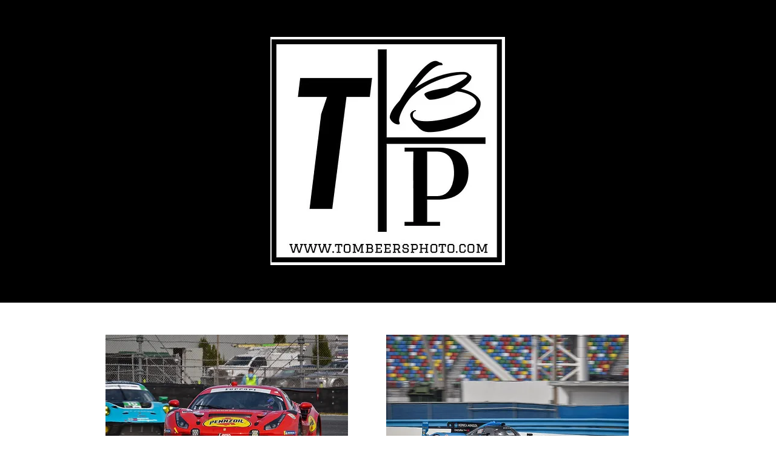

--- FILE ---
content_type: text/html; charset=utf-8
request_url: https://www.google.com/recaptcha/api2/aframe
body_size: 267
content:
<!DOCTYPE HTML><html><head><meta http-equiv="content-type" content="text/html; charset=UTF-8"></head><body><script nonce="6aAnaYuYIaJzcPMkWCCdCA">/** Anti-fraud and anti-abuse applications only. See google.com/recaptcha */ try{var clients={'sodar':'https://pagead2.googlesyndication.com/pagead/sodar?'};window.addEventListener("message",function(a){try{if(a.source===window.parent){var b=JSON.parse(a.data);var c=clients[b['id']];if(c){var d=document.createElement('img');d.src=c+b['params']+'&rc='+(localStorage.getItem("rc::a")?sessionStorage.getItem("rc::b"):"");window.document.body.appendChild(d);sessionStorage.setItem("rc::e",parseInt(sessionStorage.getItem("rc::e")||0)+1);localStorage.setItem("rc::h",'1768734030257');}}}catch(b){}});window.parent.postMessage("_grecaptcha_ready", "*");}catch(b){}</script></body></html>